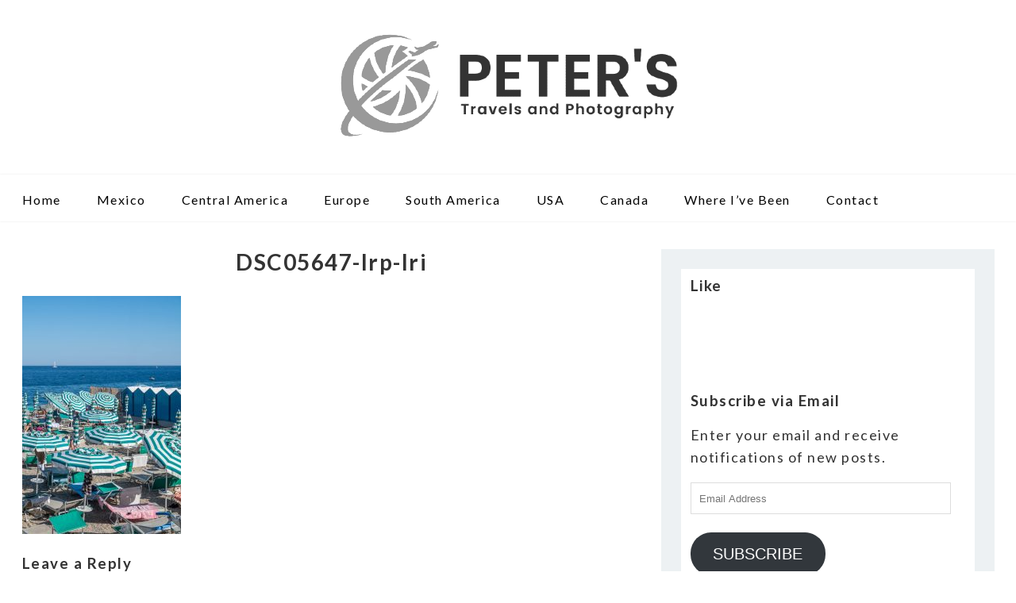

--- FILE ---
content_type: text/html; charset=UTF-8
request_url: https://www.peterktravels.com/dsc05647-lrp-lri/
body_size: 9524
content:
<!DOCTYPE html>
<html lang="en-US">
<head>
	<meta charset="UTF-8">
	<meta http-equiv="X-UA-Compatible" content="IE=edge">
	<meta name="viewport" content="width=device-width, initial-scale=1">
	<title>DSC05647-lrp-lri &#8211; Peter&#039;s Travel Blog</title>
<meta name='robots' content='max-image-preview:large' />
<link rel='dns-prefetch' href='//secure.gravatar.com' />
<link rel='dns-prefetch' href='//stats.wp.com' />
<link rel='dns-prefetch' href='//fonts.googleapis.com' />
<link rel='dns-prefetch' href='//v0.wordpress.com' />
<link rel="alternate" type="application/rss+xml" title="Peter&#039;s Travel Blog &raquo; Feed" href="https://www.peterktravels.com/feed/" />
<link rel="alternate" type="application/rss+xml" title="Peter&#039;s Travel Blog &raquo; Comments Feed" href="https://www.peterktravels.com/comments/feed/" />
<link rel="alternate" type="application/rss+xml" title="Peter&#039;s Travel Blog &raquo; DSC05647-lrp-lri Comments Feed" href="https://www.peterktravels.com/feed/?attachment_id=11543" />
<script type="text/javascript">
/* <![CDATA[ */
window._wpemojiSettings = {"baseUrl":"https:\/\/s.w.org\/images\/core\/emoji\/14.0.0\/72x72\/","ext":".png","svgUrl":"https:\/\/s.w.org\/images\/core\/emoji\/14.0.0\/svg\/","svgExt":".svg","source":{"concatemoji":"https:\/\/www.peterktravels.com\/wp-includes\/js\/wp-emoji-release.min.js?ver=6.4.5"}};
/*! This file is auto-generated */
!function(i,n){var o,s,e;function c(e){try{var t={supportTests:e,timestamp:(new Date).valueOf()};sessionStorage.setItem(o,JSON.stringify(t))}catch(e){}}function p(e,t,n){e.clearRect(0,0,e.canvas.width,e.canvas.height),e.fillText(t,0,0);var t=new Uint32Array(e.getImageData(0,0,e.canvas.width,e.canvas.height).data),r=(e.clearRect(0,0,e.canvas.width,e.canvas.height),e.fillText(n,0,0),new Uint32Array(e.getImageData(0,0,e.canvas.width,e.canvas.height).data));return t.every(function(e,t){return e===r[t]})}function u(e,t,n){switch(t){case"flag":return n(e,"\ud83c\udff3\ufe0f\u200d\u26a7\ufe0f","\ud83c\udff3\ufe0f\u200b\u26a7\ufe0f")?!1:!n(e,"\ud83c\uddfa\ud83c\uddf3","\ud83c\uddfa\u200b\ud83c\uddf3")&&!n(e,"\ud83c\udff4\udb40\udc67\udb40\udc62\udb40\udc65\udb40\udc6e\udb40\udc67\udb40\udc7f","\ud83c\udff4\u200b\udb40\udc67\u200b\udb40\udc62\u200b\udb40\udc65\u200b\udb40\udc6e\u200b\udb40\udc67\u200b\udb40\udc7f");case"emoji":return!n(e,"\ud83e\udef1\ud83c\udffb\u200d\ud83e\udef2\ud83c\udfff","\ud83e\udef1\ud83c\udffb\u200b\ud83e\udef2\ud83c\udfff")}return!1}function f(e,t,n){var r="undefined"!=typeof WorkerGlobalScope&&self instanceof WorkerGlobalScope?new OffscreenCanvas(300,150):i.createElement("canvas"),a=r.getContext("2d",{willReadFrequently:!0}),o=(a.textBaseline="top",a.font="600 32px Arial",{});return e.forEach(function(e){o[e]=t(a,e,n)}),o}function t(e){var t=i.createElement("script");t.src=e,t.defer=!0,i.head.appendChild(t)}"undefined"!=typeof Promise&&(o="wpEmojiSettingsSupports",s=["flag","emoji"],n.supports={everything:!0,everythingExceptFlag:!0},e=new Promise(function(e){i.addEventListener("DOMContentLoaded",e,{once:!0})}),new Promise(function(t){var n=function(){try{var e=JSON.parse(sessionStorage.getItem(o));if("object"==typeof e&&"number"==typeof e.timestamp&&(new Date).valueOf()<e.timestamp+604800&&"object"==typeof e.supportTests)return e.supportTests}catch(e){}return null}();if(!n){if("undefined"!=typeof Worker&&"undefined"!=typeof OffscreenCanvas&&"undefined"!=typeof URL&&URL.createObjectURL&&"undefined"!=typeof Blob)try{var e="postMessage("+f.toString()+"("+[JSON.stringify(s),u.toString(),p.toString()].join(",")+"));",r=new Blob([e],{type:"text/javascript"}),a=new Worker(URL.createObjectURL(r),{name:"wpTestEmojiSupports"});return void(a.onmessage=function(e){c(n=e.data),a.terminate(),t(n)})}catch(e){}c(n=f(s,u,p))}t(n)}).then(function(e){for(var t in e)n.supports[t]=e[t],n.supports.everything=n.supports.everything&&n.supports[t],"flag"!==t&&(n.supports.everythingExceptFlag=n.supports.everythingExceptFlag&&n.supports[t]);n.supports.everythingExceptFlag=n.supports.everythingExceptFlag&&!n.supports.flag,n.DOMReady=!1,n.readyCallback=function(){n.DOMReady=!0}}).then(function(){return e}).then(function(){var e;n.supports.everything||(n.readyCallback(),(e=n.source||{}).concatemoji?t(e.concatemoji):e.wpemoji&&e.twemoji&&(t(e.twemoji),t(e.wpemoji)))}))}((window,document),window._wpemojiSettings);
/* ]]> */
</script>
<style id='wp-emoji-styles-inline-css' type='text/css'>

	img.wp-smiley, img.emoji {
		display: inline !important;
		border: none !important;
		box-shadow: none !important;
		height: 1em !important;
		width: 1em !important;
		margin: 0 0.07em !important;
		vertical-align: -0.1em !important;
		background: none !important;
		padding: 0 !important;
	}
</style>
<link rel='stylesheet' id='wp-block-library-css' href='https://www.peterktravels.com/wp-includes/css/dist/block-library/style.min.css?ver=6.4.5' type='text/css' media='all' />
<style id='wp-block-library-inline-css' type='text/css'>
.has-text-align-justify{text-align:justify;}
</style>
<link rel='stylesheet' id='mediaelement-css' href='https://www.peterktravels.com/wp-includes/js/mediaelement/mediaelementplayer-legacy.min.css?ver=4.2.17' type='text/css' media='all' />
<link rel='stylesheet' id='wp-mediaelement-css' href='https://www.peterktravels.com/wp-includes/js/mediaelement/wp-mediaelement.min.css?ver=6.4.5' type='text/css' media='all' />
<style id='jetpack-sharing-buttons-style-inline-css' type='text/css'>
.jetpack-sharing-buttons__services-list{display:flex;flex-direction:row;flex-wrap:wrap;gap:0;list-style-type:none;margin:5px;padding:0}.jetpack-sharing-buttons__services-list.has-small-icon-size{font-size:12px}.jetpack-sharing-buttons__services-list.has-normal-icon-size{font-size:16px}.jetpack-sharing-buttons__services-list.has-large-icon-size{font-size:24px}.jetpack-sharing-buttons__services-list.has-huge-icon-size{font-size:36px}@media print{.jetpack-sharing-buttons__services-list{display:none!important}}ul.jetpack-sharing-buttons__services-list.has-background{padding:1.25em 2.375em}
</style>
<style id='classic-theme-styles-inline-css' type='text/css'>
/*! This file is auto-generated */
.wp-block-button__link{color:#fff;background-color:#32373c;border-radius:9999px;box-shadow:none;text-decoration:none;padding:calc(.667em + 2px) calc(1.333em + 2px);font-size:1.125em}.wp-block-file__button{background:#32373c;color:#fff;text-decoration:none}
</style>
<style id='global-styles-inline-css' type='text/css'>
body{--wp--preset--color--black: #000000;--wp--preset--color--cyan-bluish-gray: #abb8c3;--wp--preset--color--white: #ffffff;--wp--preset--color--pale-pink: #f78da7;--wp--preset--color--vivid-red: #cf2e2e;--wp--preset--color--luminous-vivid-orange: #ff6900;--wp--preset--color--luminous-vivid-amber: #fcb900;--wp--preset--color--light-green-cyan: #7bdcb5;--wp--preset--color--vivid-green-cyan: #00d084;--wp--preset--color--pale-cyan-blue: #8ed1fc;--wp--preset--color--vivid-cyan-blue: #0693e3;--wp--preset--color--vivid-purple: #9b51e0;--wp--preset--gradient--vivid-cyan-blue-to-vivid-purple: linear-gradient(135deg,rgba(6,147,227,1) 0%,rgb(155,81,224) 100%);--wp--preset--gradient--light-green-cyan-to-vivid-green-cyan: linear-gradient(135deg,rgb(122,220,180) 0%,rgb(0,208,130) 100%);--wp--preset--gradient--luminous-vivid-amber-to-luminous-vivid-orange: linear-gradient(135deg,rgba(252,185,0,1) 0%,rgba(255,105,0,1) 100%);--wp--preset--gradient--luminous-vivid-orange-to-vivid-red: linear-gradient(135deg,rgba(255,105,0,1) 0%,rgb(207,46,46) 100%);--wp--preset--gradient--very-light-gray-to-cyan-bluish-gray: linear-gradient(135deg,rgb(238,238,238) 0%,rgb(169,184,195) 100%);--wp--preset--gradient--cool-to-warm-spectrum: linear-gradient(135deg,rgb(74,234,220) 0%,rgb(151,120,209) 20%,rgb(207,42,186) 40%,rgb(238,44,130) 60%,rgb(251,105,98) 80%,rgb(254,248,76) 100%);--wp--preset--gradient--blush-light-purple: linear-gradient(135deg,rgb(255,206,236) 0%,rgb(152,150,240) 100%);--wp--preset--gradient--blush-bordeaux: linear-gradient(135deg,rgb(254,205,165) 0%,rgb(254,45,45) 50%,rgb(107,0,62) 100%);--wp--preset--gradient--luminous-dusk: linear-gradient(135deg,rgb(255,203,112) 0%,rgb(199,81,192) 50%,rgb(65,88,208) 100%);--wp--preset--gradient--pale-ocean: linear-gradient(135deg,rgb(255,245,203) 0%,rgb(182,227,212) 50%,rgb(51,167,181) 100%);--wp--preset--gradient--electric-grass: linear-gradient(135deg,rgb(202,248,128) 0%,rgb(113,206,126) 100%);--wp--preset--gradient--midnight: linear-gradient(135deg,rgb(2,3,129) 0%,rgb(40,116,252) 100%);--wp--preset--font-size--small: 13px;--wp--preset--font-size--medium: 20px;--wp--preset--font-size--large: 36px;--wp--preset--font-size--x-large: 42px;--wp--preset--spacing--20: 0.44rem;--wp--preset--spacing--30: 0.67rem;--wp--preset--spacing--40: 1rem;--wp--preset--spacing--50: 1.5rem;--wp--preset--spacing--60: 2.25rem;--wp--preset--spacing--70: 3.38rem;--wp--preset--spacing--80: 5.06rem;--wp--preset--shadow--natural: 6px 6px 9px rgba(0, 0, 0, 0.2);--wp--preset--shadow--deep: 12px 12px 50px rgba(0, 0, 0, 0.4);--wp--preset--shadow--sharp: 6px 6px 0px rgba(0, 0, 0, 0.2);--wp--preset--shadow--outlined: 6px 6px 0px -3px rgba(255, 255, 255, 1), 6px 6px rgba(0, 0, 0, 1);--wp--preset--shadow--crisp: 6px 6px 0px rgba(0, 0, 0, 1);}:where(.is-layout-flex){gap: 0.5em;}:where(.is-layout-grid){gap: 0.5em;}body .is-layout-flow > .alignleft{float: left;margin-inline-start: 0;margin-inline-end: 2em;}body .is-layout-flow > .alignright{float: right;margin-inline-start: 2em;margin-inline-end: 0;}body .is-layout-flow > .aligncenter{margin-left: auto !important;margin-right: auto !important;}body .is-layout-constrained > .alignleft{float: left;margin-inline-start: 0;margin-inline-end: 2em;}body .is-layout-constrained > .alignright{float: right;margin-inline-start: 2em;margin-inline-end: 0;}body .is-layout-constrained > .aligncenter{margin-left: auto !important;margin-right: auto !important;}body .is-layout-constrained > :where(:not(.alignleft):not(.alignright):not(.alignfull)){max-width: var(--wp--style--global--content-size);margin-left: auto !important;margin-right: auto !important;}body .is-layout-constrained > .alignwide{max-width: var(--wp--style--global--wide-size);}body .is-layout-flex{display: flex;}body .is-layout-flex{flex-wrap: wrap;align-items: center;}body .is-layout-flex > *{margin: 0;}body .is-layout-grid{display: grid;}body .is-layout-grid > *{margin: 0;}:where(.wp-block-columns.is-layout-flex){gap: 2em;}:where(.wp-block-columns.is-layout-grid){gap: 2em;}:where(.wp-block-post-template.is-layout-flex){gap: 1.25em;}:where(.wp-block-post-template.is-layout-grid){gap: 1.25em;}.has-black-color{color: var(--wp--preset--color--black) !important;}.has-cyan-bluish-gray-color{color: var(--wp--preset--color--cyan-bluish-gray) !important;}.has-white-color{color: var(--wp--preset--color--white) !important;}.has-pale-pink-color{color: var(--wp--preset--color--pale-pink) !important;}.has-vivid-red-color{color: var(--wp--preset--color--vivid-red) !important;}.has-luminous-vivid-orange-color{color: var(--wp--preset--color--luminous-vivid-orange) !important;}.has-luminous-vivid-amber-color{color: var(--wp--preset--color--luminous-vivid-amber) !important;}.has-light-green-cyan-color{color: var(--wp--preset--color--light-green-cyan) !important;}.has-vivid-green-cyan-color{color: var(--wp--preset--color--vivid-green-cyan) !important;}.has-pale-cyan-blue-color{color: var(--wp--preset--color--pale-cyan-blue) !important;}.has-vivid-cyan-blue-color{color: var(--wp--preset--color--vivid-cyan-blue) !important;}.has-vivid-purple-color{color: var(--wp--preset--color--vivid-purple) !important;}.has-black-background-color{background-color: var(--wp--preset--color--black) !important;}.has-cyan-bluish-gray-background-color{background-color: var(--wp--preset--color--cyan-bluish-gray) !important;}.has-white-background-color{background-color: var(--wp--preset--color--white) !important;}.has-pale-pink-background-color{background-color: var(--wp--preset--color--pale-pink) !important;}.has-vivid-red-background-color{background-color: var(--wp--preset--color--vivid-red) !important;}.has-luminous-vivid-orange-background-color{background-color: var(--wp--preset--color--luminous-vivid-orange) !important;}.has-luminous-vivid-amber-background-color{background-color: var(--wp--preset--color--luminous-vivid-amber) !important;}.has-light-green-cyan-background-color{background-color: var(--wp--preset--color--light-green-cyan) !important;}.has-vivid-green-cyan-background-color{background-color: var(--wp--preset--color--vivid-green-cyan) !important;}.has-pale-cyan-blue-background-color{background-color: var(--wp--preset--color--pale-cyan-blue) !important;}.has-vivid-cyan-blue-background-color{background-color: var(--wp--preset--color--vivid-cyan-blue) !important;}.has-vivid-purple-background-color{background-color: var(--wp--preset--color--vivid-purple) !important;}.has-black-border-color{border-color: var(--wp--preset--color--black) !important;}.has-cyan-bluish-gray-border-color{border-color: var(--wp--preset--color--cyan-bluish-gray) !important;}.has-white-border-color{border-color: var(--wp--preset--color--white) !important;}.has-pale-pink-border-color{border-color: var(--wp--preset--color--pale-pink) !important;}.has-vivid-red-border-color{border-color: var(--wp--preset--color--vivid-red) !important;}.has-luminous-vivid-orange-border-color{border-color: var(--wp--preset--color--luminous-vivid-orange) !important;}.has-luminous-vivid-amber-border-color{border-color: var(--wp--preset--color--luminous-vivid-amber) !important;}.has-light-green-cyan-border-color{border-color: var(--wp--preset--color--light-green-cyan) !important;}.has-vivid-green-cyan-border-color{border-color: var(--wp--preset--color--vivid-green-cyan) !important;}.has-pale-cyan-blue-border-color{border-color: var(--wp--preset--color--pale-cyan-blue) !important;}.has-vivid-cyan-blue-border-color{border-color: var(--wp--preset--color--vivid-cyan-blue) !important;}.has-vivid-purple-border-color{border-color: var(--wp--preset--color--vivid-purple) !important;}.has-vivid-cyan-blue-to-vivid-purple-gradient-background{background: var(--wp--preset--gradient--vivid-cyan-blue-to-vivid-purple) !important;}.has-light-green-cyan-to-vivid-green-cyan-gradient-background{background: var(--wp--preset--gradient--light-green-cyan-to-vivid-green-cyan) !important;}.has-luminous-vivid-amber-to-luminous-vivid-orange-gradient-background{background: var(--wp--preset--gradient--luminous-vivid-amber-to-luminous-vivid-orange) !important;}.has-luminous-vivid-orange-to-vivid-red-gradient-background{background: var(--wp--preset--gradient--luminous-vivid-orange-to-vivid-red) !important;}.has-very-light-gray-to-cyan-bluish-gray-gradient-background{background: var(--wp--preset--gradient--very-light-gray-to-cyan-bluish-gray) !important;}.has-cool-to-warm-spectrum-gradient-background{background: var(--wp--preset--gradient--cool-to-warm-spectrum) !important;}.has-blush-light-purple-gradient-background{background: var(--wp--preset--gradient--blush-light-purple) !important;}.has-blush-bordeaux-gradient-background{background: var(--wp--preset--gradient--blush-bordeaux) !important;}.has-luminous-dusk-gradient-background{background: var(--wp--preset--gradient--luminous-dusk) !important;}.has-pale-ocean-gradient-background{background: var(--wp--preset--gradient--pale-ocean) !important;}.has-electric-grass-gradient-background{background: var(--wp--preset--gradient--electric-grass) !important;}.has-midnight-gradient-background{background: var(--wp--preset--gradient--midnight) !important;}.has-small-font-size{font-size: var(--wp--preset--font-size--small) !important;}.has-medium-font-size{font-size: var(--wp--preset--font-size--medium) !important;}.has-large-font-size{font-size: var(--wp--preset--font-size--large) !important;}.has-x-large-font-size{font-size: var(--wp--preset--font-size--x-large) !important;}
.wp-block-navigation a:where(:not(.wp-element-button)){color: inherit;}
:where(.wp-block-post-template.is-layout-flex){gap: 1.25em;}:where(.wp-block-post-template.is-layout-grid){gap: 1.25em;}
:where(.wp-block-columns.is-layout-flex){gap: 2em;}:where(.wp-block-columns.is-layout-grid){gap: 2em;}
.wp-block-pullquote{font-size: 1.5em;line-height: 1.6;}
</style>
<link rel='stylesheet' id='responsive-lightbox-prettyphoto-css' href='https://www.peterktravels.com/wp-content/plugins/responsive-lightbox/assets/prettyphoto/prettyPhoto.min.css?ver=2.4.6' type='text/css' media='all' />
<link rel='stylesheet' id='google-font-css' href='https://fonts.googleapis.com/css?family=Lato%3A400%2C400i%2C700%2C700i%7CLibre+Baskerville%3A400%2C400i%2C700%7CMontserrat%3A400%2C700%7CMuli%3A300%2C300i%2C400%2C400i%7COpen+Sans+Condensed%3A300%2C300i%2C700%7COpen+Sans%3A400%2C400i%2C700%2C700i%7COswald%3A300%2C400%2C700%7COxygen%3A300%2C400%2C700%7CRaleway%3A400%2C400i%2C700%2C700i%7CRoboto+Condensed%3A400%2C400i%2C700%2C700i%7CRoboto+Slab%7CRoboto%3A400%2C400i%2C700%2C700i%7CSource+Sans+Pro%3A400%2C400i%2C700%2C700i%7CUbuntu%3A400%2C400i%2C700%2C700i&#038;ver=6.4.5' type='text/css' media='all' />
<link rel='stylesheet' id='swiper-style-css' href='https://www.peterktravels.com/wp-content/themes/MaximalismThemeRes/css/swiper.css?ver=6.4.5' type='text/css' media='all' />
<link rel='stylesheet' id='slicknav-style-css' href='https://www.peterktravels.com/wp-content/themes/MaximalismThemeRes/css/slicknav.css?ver=6.4.5' type='text/css' media='all' />
<link rel='stylesheet' id='dess-style-css' href='https://www.peterktravels.com/wp-content/themes/MaximalismThemeRes/style.css?ver=6.4.5' type='text/css' media='all' />
<link rel='stylesheet' id='jetpack_css-css' href='https://www.peterktravels.com/wp-content/plugins/jetpack/css/jetpack.css?ver=13.1.3' type='text/css' media='all' />
<script type="text/javascript" src="https://www.peterktravels.com/wp-includes/js/jquery/jquery.min.js?ver=3.7.1" id="jquery-core-js"></script>
<script type="text/javascript" src="https://www.peterktravels.com/wp-includes/js/jquery/jquery-migrate.min.js?ver=3.4.1" id="jquery-migrate-js"></script>
<script type="text/javascript" src="https://www.peterktravels.com/wp-content/plugins/responsive-lightbox/assets/prettyphoto/jquery.prettyPhoto.min.js?ver=2.4.6" id="responsive-lightbox-prettyphoto-js"></script>
<script type="text/javascript" src="https://www.peterktravels.com/wp-includes/js/underscore.min.js?ver=1.13.4" id="underscore-js"></script>
<script type="text/javascript" src="https://www.peterktravels.com/wp-content/plugins/responsive-lightbox/assets/infinitescroll/infinite-scroll.pkgd.min.js?ver=6.4.5" id="responsive-lightbox-infinite-scroll-js"></script>
<script type="text/javascript" id="responsive-lightbox-js-before">
/* <![CDATA[ */
var rlArgs = {"script":"prettyphoto","selector":"lightbox","customEvents":"","activeGalleries":true,"animationSpeed":"normal","slideshow":false,"slideshowDelay":5000,"slideshowAutoplay":false,"opacity":"0.75","showTitle":true,"allowResize":true,"allowExpand":true,"width":1080,"height":720,"separator":"\/","theme":"pp_default","horizontalPadding":20,"hideFlash":false,"wmode":"opaque","videoAutoplay":false,"modal":false,"deeplinking":false,"overlayGallery":true,"keyboardShortcuts":true,"social":false,"woocommerce_gallery":false,"ajaxurl":"https:\/\/www.peterktravels.com\/wp-admin\/admin-ajax.php","nonce":"9f64b3fac7","preview":false,"postId":11543,"scriptExtension":false};
/* ]]> */
</script>
<script type="text/javascript" src="https://www.peterktravels.com/wp-content/plugins/responsive-lightbox/js/front.js?ver=2.4.6" id="responsive-lightbox-js"></script>
<script type="text/javascript" src="https://www.peterktravels.com/wp-content/themes/MaximalismThemeRes/js/swiper.jquery.js?ver=6.4.5" id="swiper-js-js"></script>
<script type="text/javascript" src="https://www.peterktravels.com/wp-content/themes/MaximalismThemeRes/js/jquery.slicknav.js?ver=6.4.5" id="slicknav-js-js"></script>
<script type="text/javascript" src="https://www.peterktravels.com/wp-content/themes/MaximalismThemeRes/js/scripts.js?ver=6.4.5" id="dess-script-js"></script>
<link rel="https://api.w.org/" href="https://www.peterktravels.com/wp-json/" /><link rel="alternate" type="application/json" href="https://www.peterktravels.com/wp-json/wp/v2/media/11543" /><link rel="EditURI" type="application/rsd+xml" title="RSD" href="https://www.peterktravels.com/xmlrpc.php?rsd" />
<meta name="generator" content="WordPress 6.4.5" />
<link rel='shortlink' href='https://wp.me/a4hyVH-30b' />
<link rel="alternate" type="application/json+oembed" href="https://www.peterktravels.com/wp-json/oembed/1.0/embed?url=https%3A%2F%2Fwww.peterktravels.com%2Fdsc05647-lrp-lri%2F" />
<link rel="alternate" type="text/xml+oembed" href="https://www.peterktravels.com/wp-json/oembed/1.0/embed?url=https%3A%2F%2Fwww.peterktravels.com%2Fdsc05647-lrp-lri%2F&#038;format=xml" />
	<style>img#wpstats{display:none}</style>
				<style type="text/css">
			body {
				background-color: ;
			}
		</style>
	
<!-- Jetpack Open Graph Tags -->
<meta property="og:type" content="article" />
<meta property="og:title" content="DSC05647-lrp-lri" />
<meta property="og:url" content="https://www.peterktravels.com/dsc05647-lrp-lri/" />
<meta property="og:description" content="Visit the post for more." />
<meta property="article:published_time" content="2023-09-16T23:08:55+00:00" />
<meta property="article:modified_time" content="2023-09-16T23:08:55+00:00" />
<meta property="og:site_name" content="Peter&#039;s Travel Blog" />
<meta property="og:image" content="https://www.peterktravels.com/wp-content/uploads/2023/09/DSC05647-lrp-lri.jpg" />
<meta property="og:image:alt" content="" />
<meta property="og:locale" content="en_US" />
<meta name="twitter:text:title" content="DSC05647-lrp-lri" />
<meta name="twitter:image" content="https://www.peterktravels.com/wp-content/uploads/2023/09/DSC05647-lrp-lri.jpg?w=640" />
<meta name="twitter:card" content="summary_large_image" />
<meta name="twitter:description" content="Visit the post for more." />

<!-- End Jetpack Open Graph Tags -->
<link rel="icon" href="https://www.peterktravels.com/wp-content/uploads/2022/12/cropped-icon-32x32.png" sizes="32x32" />
<link rel="icon" href="https://www.peterktravels.com/wp-content/uploads/2022/12/cropped-icon-192x192.png" sizes="192x192" />
<link rel="apple-touch-icon" href="https://www.peterktravels.com/wp-content/uploads/2022/12/cropped-icon-180x180.png" />
<meta name="msapplication-TileImage" content="https://www.peterktravels.com/wp-content/uploads/2022/12/cropped-icon-270x270.png" />
<style type="text/css" id="wp-custom-css">.header_social_right {
    float: right;
    width: 80px;
}

.header_menu_left {
    float: left;
    padding-top: 5px;
    width: 1140px;
}
h1 {
    font-size: 28px;
    margin-top: -3px;
    text-align: center;
    line-height: 140%;
}
.logo_cont {
    padding: 20px 0;
    text-align: center;
}
.header_menu {
    margin-bottom: 35px;
}
p {
    font-size: 18px;
    line-height: 160%;
    letter-spacing: 1.5px;
}
body {
    font-size: 16px;
    font-family: Lato;
    font-weight: 400;
    color: #333;
    line-height: 140%;
    letter-spacing: 1.5px;
    margin: 0px;
    max-width: 100%;
}
.yarpp-related .yarpp-thumbnail-title {
    text-align: left;
    font-weight: bold;
    font-size: 100%;
    text-decoration: none;
}</style>	
</head>
<body class="attachment attachment-template-default single single-attachment postid-11543 attachmentid-11543 attachment-jpeg">
<header id="head">
	<div class="container">
		<div class="logo_cont">
			<a href="https://www.peterktravels.com"><img src="http://www.peterktravels.com/wp-content/uploads/2022/12/peters-01-500x175-1.png" alt="logo" /></a>	
			
		</div>
	</div>
	<div class="header_menu">
		<div class="container">
			<div class="header_menu_left">
				<div class="menu-menu-1-container"><ul id="header_menu_id" class="menu"><li id="menu-item-1274" class="menu-item menu-item-type-custom menu-item-object-custom menu-item-home menu-item-1274"><a href="https://www.peterktravels.com/">Home</a></li>
<li id="menu-item-1265" class="menu-item menu-item-type-taxonomy menu-item-object-category menu-item-1265"><a href="https://www.peterktravels.com/category/mexico/">Mexico</a></li>
<li id="menu-item-4390" class="menu-item menu-item-type-taxonomy menu-item-object-category menu-item-has-children menu-item-4390"><a href="https://www.peterktravels.com/category/central-america/">Central America</a>
<ul class="sub-menu">
	<li id="menu-item-1740" class="menu-item menu-item-type-taxonomy menu-item-object-category menu-item-1740"><a href="https://www.peterktravels.com/category/guatemala/">Guatemala</a></li>
	<li id="menu-item-1608" class="menu-item menu-item-type-taxonomy menu-item-object-category menu-item-1608"><a href="https://www.peterktravels.com/category/nicaragua/">Nicaragua</a></li>
</ul>
</li>
<li id="menu-item-4389" class="menu-item menu-item-type-taxonomy menu-item-object-category menu-item-has-children menu-item-4389"><a href="https://www.peterktravels.com/category/europe/">Europe</a>
<ul class="sub-menu">
	<li id="menu-item-6061" class="menu-item menu-item-type-taxonomy menu-item-object-category menu-item-6061"><a href="https://www.peterktravels.com/category/denmark/">Denmark</a></li>
	<li id="menu-item-6074" class="menu-item menu-item-type-taxonomy menu-item-object-category menu-item-6074"><a href="https://www.peterktravels.com/category/faroe-islands/">Faroe Islands</a></li>
	<li id="menu-item-2397" class="menu-item menu-item-type-taxonomy menu-item-object-category menu-item-2397"><a href="https://www.peterktravels.com/category/france/">France</a></li>
	<li id="menu-item-5383" class="menu-item menu-item-type-taxonomy menu-item-object-category menu-item-5383"><a href="https://www.peterktravels.com/category/iceland/">Iceland</a></li>
	<li id="menu-item-4035" class="menu-item menu-item-type-taxonomy menu-item-object-category menu-item-4035"><a href="https://www.peterktravels.com/category/italy/">Italy</a></li>
	<li id="menu-item-4758" class="menu-item menu-item-type-taxonomy menu-item-object-category menu-item-4758"><a href="https://www.peterktravels.com/category/malta/">Malta</a></li>
	<li id="menu-item-10079" class="menu-item menu-item-type-taxonomy menu-item-object-category menu-item-10079"><a href="https://www.peterktravels.com/category/portugal/">Portugal</a></li>
</ul>
</li>
<li id="menu-item-4387" class="menu-item menu-item-type-taxonomy menu-item-object-category menu-item-has-children menu-item-4387"><a href="https://www.peterktravels.com/category/south-america/">South America</a>
<ul class="sub-menu">
	<li id="menu-item-4406" class="menu-item menu-item-type-taxonomy menu-item-object-category menu-item-4406"><a href="https://www.peterktravels.com/category/bolivia/">Bolivia</a></li>
	<li id="menu-item-1275" class="menu-item menu-item-type-taxonomy menu-item-object-category menu-item-1275"><a href="https://www.peterktravels.com/category/colombia/">Colombia</a></li>
	<li id="menu-item-5283" class="menu-item menu-item-type-taxonomy menu-item-object-category menu-item-5283"><a href="https://www.peterktravels.com/category/ecuador/">Ecuador</a></li>
</ul>
</li>
<li id="menu-item-4642" class="menu-item menu-item-type-taxonomy menu-item-object-category menu-item-has-children menu-item-4642"><a href="https://www.peterktravels.com/category/usa/">USA</a>
<ul class="sub-menu">
	<li id="menu-item-4643" class="menu-item menu-item-type-taxonomy menu-item-object-category menu-item-4643"><a href="https://www.peterktravels.com/category/california/">California</a></li>
	<li id="menu-item-4644" class="menu-item menu-item-type-taxonomy menu-item-object-category menu-item-4644"><a href="https://www.peterktravels.com/category/indianapolis/">Indianapolis</a></li>
	<li id="menu-item-9901" class="menu-item menu-item-type-taxonomy menu-item-object-category menu-item-9901"><a href="https://www.peterktravels.com/category/maine/">Maine</a></li>
	<li id="menu-item-10359" class="menu-item menu-item-type-taxonomy menu-item-object-category menu-item-10359"><a href="https://www.peterktravels.com/category/massachusetts/">Massachusetts</a></li>
	<li id="menu-item-4645" class="menu-item menu-item-type-taxonomy menu-item-object-category menu-item-4645"><a href="https://www.peterktravels.com/category/michigan/">Michigan</a></li>
	<li id="menu-item-6613" class="menu-item menu-item-type-taxonomy menu-item-object-category menu-item-6613"><a href="https://www.peterktravels.com/category/minnesota/">Minnesota</a></li>
	<li id="menu-item-10683" class="menu-item menu-item-type-taxonomy menu-item-object-category menu-item-10683"><a href="https://www.peterktravels.com/category/new-hampshire/">New Hampshire</a></li>
	<li id="menu-item-11815" class="menu-item menu-item-type-taxonomy menu-item-object-category menu-item-11815"><a href="https://www.peterktravels.com/category/new-jersey/">New Jersey</a></li>
	<li id="menu-item-10386" class="menu-item menu-item-type-taxonomy menu-item-object-category menu-item-10386"><a href="https://www.peterktravels.com/category/new-mexico/">New Mexico</a></li>
	<li id="menu-item-5963" class="menu-item menu-item-type-taxonomy menu-item-object-category menu-item-5963"><a href="https://www.peterktravels.com/category/washington/">Washington</a></li>
</ul>
</li>
<li id="menu-item-6746" class="menu-item menu-item-type-taxonomy menu-item-object-category menu-item-6746"><a href="https://www.peterktravels.com/category/canada/">Canada</a></li>
<li id="menu-item-2760" class="menu-item menu-item-type-post_type menu-item-object-page menu-item-2760"><a href="https://www.peterktravels.com/where-ive-been/">Where I&#8217;ve Been</a></li>
<li id="menu-item-10409" class="menu-item menu-item-type-post_type menu-item-object-page menu-item-10409"><a href="https://www.peterktravels.com/contact/">Contact</a></li>
</ul></div>				<div class="clear"></div>
			</div>
			<div class="header_social_right">
				<ul>
									</ul>					
				<div class="clear"></div>
			</div>
			<div class="clear"></div>
		</div>
	</div>
</header>
<div id="content">
	<div class="container">
		<div class="content_left">
						<article class="post_box" id="post-11543" class="post-11543 attachment type-attachment status-inherit hentry">
				<h1>DSC05647-lrp-lri</h1>
				<p class="attachment"><a href='https://www.peterktravels.com/wp-content/uploads/2023/09/DSC05647-lrp-lri.jpg' title="" data-rl_title="" class="rl-gallery-link" data-rl_caption="" data-rel="lightbox-gallery-0"><img fetchpriority="high" decoding="async" width="200" height="300" src="https://www.peterktravels.com/wp-content/uploads/2023/09/DSC05647-lrp-lri-200x300.jpg" class="attachment-medium size-medium" alt="" srcset="https://www.peterktravels.com/wp-content/uploads/2023/09/DSC05647-lrp-lri-200x300.jpg 200w, https://www.peterktravels.com/wp-content/uploads/2023/09/DSC05647-lrp-lri-682x1024.jpg 682w, https://www.peterktravels.com/wp-content/uploads/2023/09/DSC05647-lrp-lri-100x150.jpg 100w, https://www.peterktravels.com/wp-content/uploads/2023/09/DSC05647-lrp-lri-768x1152.jpg 768w, https://www.peterktravels.com/wp-content/uploads/2023/09/DSC05647-lrp-lri-1024x1536.jpg 1024w, https://www.peterktravels.com/wp-content/uploads/2023/09/DSC05647-lrp-lri.jpg 1333w" sizes="(max-width: 200px) 100vw, 200px" /></a></p>
				
									
				 
			</article>
			<div class="clear"></div>
									<div class="home_blog_box">
							<div class="comments_cont">
							<div id="comments" class="comments-area">
				<div id="respond" class="comment-respond">
		<h3 id="reply-title" class="comment-reply-title">Leave a Reply <small><a rel="nofollow" id="cancel-comment-reply-link" href="/dsc05647-lrp-lri/#respond" style="display:none;">Cancel reply</a></small></h3><form action="https://www.peterktravels.com/wp-comments-post.php" method="post" id="commentform" class="comment-form"><p class="comment-notes"><span id="email-notes">Your email address will not be published.</span> <span class="required-field-message">Required fields are marked <span class="required">*</span></span></p><p class="comment-form-comment"><label for="comment">Comment <span class="required">*</span></label> <textarea id="comment" name="comment" cols="45" rows="8" maxlength="65525" required="required"></textarea></p><p class="comment-form-author"><label for="author">Name <span class="required">*</span></label> <input id="author" name="author" type="text" value="" size="30" maxlength="245" autocomplete="name" required="required" /></p>
<p class="comment-form-email"><label for="email">Email <span class="required">*</span></label> <input id="email" name="email" type="text" value="" size="30" maxlength="100" aria-describedby="email-notes" autocomplete="email" required="required" /></p>
<p class="comment-form-url"><label for="url">Website</label> <input id="url" name="url" type="text" value="" size="30" maxlength="200" autocomplete="url" /></p>
<p class="comment-form-cookies-consent"><input id="wp-comment-cookies-consent" name="wp-comment-cookies-consent" type="checkbox" value="yes" /> <label for="wp-comment-cookies-consent">Save my name, email, and website in this browser for the next time I comment.</label></p>
<p class="form-submit"><input name="submit" type="submit" id="submit" class="submit" value="Post Comment" /> <input type='hidden' name='comment_post_ID' value='11543' id='comment_post_ID' />
<input type='hidden' name='comment_parent' id='comment_parent' value='0' />
</p></form>	</div><!-- #respond -->
		</div><!-- #comments -->							</div>
						</div>
					
		</div>
				<div class="sidebar">
			<div id="as_facebook_mem_likebox_widgets" class="widget_box widget_as_facebook_mem_likebox"><h3 class="widget_title">Like</h3><div id="likeboxwrap" style="width:198px; height:73px; background: #FFFFFF; border:1px solid #; overflow:hidden;"><div id="likebox-frame"><iframe src="//www.facebook.com/plugins/page.php?href=https%3A%2F%2Fwww.facebook.com%2Fpeterktravels&tabs=&amp;width=200&amp;height=75&amp;small_header=false&amp;adapt_container_width=true&amp;hide_cover=false&amp;show_facepile=true&amp;show_border=false&amp;header=false" scrolling="no" frameborder="0" style="border:none; overflow:hidden; width:200px; height:75px; margin:-1px;" allowTransparency="true"></iframe></div></div></div><div id="blog_subscription-2" class="widget_box widget_blog_subscription jetpack_subscription_widget"><h3 class="widget_title">Subscribe via Email</h3>
			<div class="wp-block-jetpack-subscriptions__container">
			<form action="#" method="post" accept-charset="utf-8" id="subscribe-blog-blog_subscription-2"
				data-blog="63291193"
				data-post_access_level="everybody" >
									<div id="subscribe-text"><p>Enter your email and receive notifications of new posts.</p>
</div>
										<p id="subscribe-email">
						<label id="jetpack-subscribe-label"
							class="screen-reader-text"
							for="subscribe-field-blog_subscription-2">
							Email Address						</label>
						<input type="email" name="email" required="required"
																					value=""
							id="subscribe-field-blog_subscription-2"
							placeholder="Email Address"
						/>
					</p>

					<p id="subscribe-submit"
											>
						<input type="hidden" name="action" value="subscribe"/>
						<input type="hidden" name="source" value="https://www.peterktravels.com/dsc05647-lrp-lri/"/>
						<input type="hidden" name="sub-type" value="widget"/>
						<input type="hidden" name="redirect_fragment" value="subscribe-blog-blog_subscription-2"/>
						<input type="hidden" id="_wpnonce" name="_wpnonce" value="d9062ae7d0" /><input type="hidden" name="_wp_http_referer" value="/dsc05647-lrp-lri/" />						<button type="submit"
															class="wp-block-button__link"
																					name="jetpack_subscriptions_widget"
						>
							Subscribe						</button>
					</p>
							</form>
						</div>
			
</div><div id="top-posts-3" class="widget_box widget_top-posts"><h3 class="widget_title">Most Popular Posts</h3><div class='widgets-grid-layout no-grav'>
<div class="widget-grid-view-image"><a href="https://www.peterktravels.com/2022/11/winter-in-rockport-massachusetts/" title="Winter in Rockport Massachusetts" class="bump-view" data-bump-view="tp"><img loading="lazy" width="200" height="200" src="https://i0.wp.com/www.peterktravels.com/wp-content/uploads/2022/03/DSC06963-lrp-lri.jpg?resize=200%2C200&#038;ssl=1" srcset="https://i0.wp.com/www.peterktravels.com/wp-content/uploads/2022/03/DSC06963-lrp-lri.jpg?resize=200%2C200&amp;ssl=1 1x, https://i0.wp.com/www.peterktravels.com/wp-content/uploads/2022/03/DSC06963-lrp-lri.jpg?resize=300%2C300&amp;ssl=1 1.5x, https://i0.wp.com/www.peterktravels.com/wp-content/uploads/2022/03/DSC06963-lrp-lri.jpg?resize=400%2C400&amp;ssl=1 2x, https://i0.wp.com/www.peterktravels.com/wp-content/uploads/2022/03/DSC06963-lrp-lri.jpg?resize=600%2C600&amp;ssl=1 3x, https://i0.wp.com/www.peterktravels.com/wp-content/uploads/2022/03/DSC06963-lrp-lri.jpg?resize=800%2C800&amp;ssl=1 4x" alt="Winter in Rockport Massachusetts" data-pin-nopin="true"/></a></div><div class="widget-grid-view-image"><a href="https://www.peterktravels.com/2016/04/downtown-indianapolis-at-night/" title="Downtown Indianapolis at Night" class="bump-view" data-bump-view="tp"><img loading="lazy" width="200" height="200" src="https://i0.wp.com/www.peterktravels.com/wp-content/uploads/2016/03/DSC05459-lr_HDR-lr.jpg?resize=200%2C200&#038;ssl=1" srcset="https://i0.wp.com/www.peterktravels.com/wp-content/uploads/2016/03/DSC05459-lr_HDR-lr.jpg?resize=200%2C200&amp;ssl=1 1x, https://i0.wp.com/www.peterktravels.com/wp-content/uploads/2016/03/DSC05459-lr_HDR-lr.jpg?resize=300%2C300&amp;ssl=1 1.5x, https://i0.wp.com/www.peterktravels.com/wp-content/uploads/2016/03/DSC05459-lr_HDR-lr.jpg?resize=400%2C400&amp;ssl=1 2x, https://i0.wp.com/www.peterktravels.com/wp-content/uploads/2016/03/DSC05459-lr_HDR-lr.jpg?resize=600%2C600&amp;ssl=1 3x, https://i0.wp.com/www.peterktravels.com/wp-content/uploads/2016/03/DSC05459-lr_HDR-lr.jpg?resize=800%2C800&amp;ssl=1 4x" alt="Downtown Indianapolis at Night" data-pin-nopin="true"/></a></div><div class="widget-grid-view-image"><a href="https://www.peterktravels.com/2019/08/the-chicago-skyline-from-michigan-city/" title="The Chicago Skyline From Michigan City" class="bump-view" data-bump-view="tp"><img loading="lazy" width="200" height="200" src="https://i0.wp.com/www.peterktravels.com/wp-content/uploads/2019/08/DSC04601-lrp-lr.jpg?resize=200%2C200&#038;ssl=1" srcset="https://i0.wp.com/www.peterktravels.com/wp-content/uploads/2019/08/DSC04601-lrp-lr.jpg?resize=200%2C200&amp;ssl=1 1x, https://i0.wp.com/www.peterktravels.com/wp-content/uploads/2019/08/DSC04601-lrp-lr.jpg?resize=300%2C300&amp;ssl=1 1.5x, https://i0.wp.com/www.peterktravels.com/wp-content/uploads/2019/08/DSC04601-lrp-lr.jpg?resize=400%2C400&amp;ssl=1 2x, https://i0.wp.com/www.peterktravels.com/wp-content/uploads/2019/08/DSC04601-lrp-lr.jpg?resize=600%2C600&amp;ssl=1 3x, https://i0.wp.com/www.peterktravels.com/wp-content/uploads/2019/08/DSC04601-lrp-lr.jpg?resize=800%2C800&amp;ssl=1 4x" alt="The Chicago Skyline From Michigan City" data-pin-nopin="true"/></a></div><div class="widget-grid-view-image"><a href="https://www.peterktravels.com/2017/07/getting-the-shot-iglesia-san-francisco-quito/" title="Getting the Shot:  Iglesia San Francisco, Quito" class="bump-view" data-bump-view="tp"><img loading="lazy" width="200" height="200" src="https://i0.wp.com/www.peterktravels.com/wp-content/uploads/2017/03/DSC08192-lr.jpg?resize=200%2C200&#038;ssl=1" srcset="https://i0.wp.com/www.peterktravels.com/wp-content/uploads/2017/03/DSC08192-lr.jpg?resize=200%2C200&amp;ssl=1 1x, https://i0.wp.com/www.peterktravels.com/wp-content/uploads/2017/03/DSC08192-lr.jpg?resize=300%2C300&amp;ssl=1 1.5x, https://i0.wp.com/www.peterktravels.com/wp-content/uploads/2017/03/DSC08192-lr.jpg?resize=400%2C400&amp;ssl=1 2x, https://i0.wp.com/www.peterktravels.com/wp-content/uploads/2017/03/DSC08192-lr.jpg?resize=600%2C600&amp;ssl=1 3x, https://i0.wp.com/www.peterktravels.com/wp-content/uploads/2017/03/DSC08192-lr.jpg?resize=800%2C800&amp;ssl=1 4x" alt="Getting the Shot:  Iglesia San Francisco, Quito" data-pin-nopin="true"/></a></div><div class="widget-grid-view-image"><a href="https://www.peterktravels.com/2024/02/mid-century-modern-homes-of-palm-springs/" title="Mid-Century Modern Homes of Palm Springs" class="bump-view" data-bump-view="tp"><img loading="lazy" width="200" height="200" src="https://i0.wp.com/www.peterktravels.com/wp-content/uploads/2024/02/0734_0016-lri.jpg?resize=200%2C200&#038;ssl=1" srcset="https://i0.wp.com/www.peterktravels.com/wp-content/uploads/2024/02/0734_0016-lri.jpg?resize=200%2C200&amp;ssl=1 1x, https://i0.wp.com/www.peterktravels.com/wp-content/uploads/2024/02/0734_0016-lri.jpg?resize=300%2C300&amp;ssl=1 1.5x, https://i0.wp.com/www.peterktravels.com/wp-content/uploads/2024/02/0734_0016-lri.jpg?resize=400%2C400&amp;ssl=1 2x, https://i0.wp.com/www.peterktravels.com/wp-content/uploads/2024/02/0734_0016-lri.jpg?resize=600%2C600&amp;ssl=1 3x, https://i0.wp.com/www.peterktravels.com/wp-content/uploads/2024/02/0734_0016-lri.jpg?resize=800%2C800&amp;ssl=1 4x" alt="Mid-Century Modern Homes of Palm Springs" data-pin-nopin="true"/></a></div><div class="widget-grid-view-image"><a href="https://www.peterktravels.com/2014/02/the-view-from-la-popa/" title="The View From la Popa" class="bump-view" data-bump-view="tp"><img loading="lazy" width="200" height="200" src="https://i0.wp.com/www.peterktravels.com/wp-content/uploads/2014/02/IMG_7720-b.jpg?resize=200%2C200&#038;ssl=1" srcset="https://i0.wp.com/www.peterktravels.com/wp-content/uploads/2014/02/IMG_7720-b.jpg?resize=200%2C200&amp;ssl=1 1x, https://i0.wp.com/www.peterktravels.com/wp-content/uploads/2014/02/IMG_7720-b.jpg?resize=300%2C300&amp;ssl=1 1.5x, https://i0.wp.com/www.peterktravels.com/wp-content/uploads/2014/02/IMG_7720-b.jpg?resize=400%2C400&amp;ssl=1 2x, https://i0.wp.com/www.peterktravels.com/wp-content/uploads/2014/02/IMG_7720-b.jpg?resize=600%2C600&amp;ssl=1 3x, https://i0.wp.com/www.peterktravels.com/wp-content/uploads/2014/02/IMG_7720-b.jpg?resize=800%2C800&amp;ssl=1 4x" alt="The View From la Popa" data-pin-nopin="true"/></a></div></div>
</div><div id="custom_html-4" class="widget_text widget_box widget_custom_html"><h3 class="widget_title">Vintage Digicams</h3><div class="textwidget custom-html-widget"><a href="http://www.peterktravels.com/category/vintage-digicams/"><img src="http://www.peterktravels.com/wp-content/uploads/2023/01/DSC06479-lri3.jpg" alt="Vintage Digicams"></a></div></div><div id="custom_html-5" class="widget_text widget_box widget_custom_html"><h3 class="widget_title">Buy Prints</h3><div class="textwidget custom-html-widget"><div align="center">
	
<a href="https://www.etsy.com/shop/FranceOnFilm"><img src="https://www.peterktravels.com/wp-content/uploads/2023/08/shop.jpg" alt="Buy Prints"></a></div>
<br><br></div></div><div id="custom_html-2" class="widget_text widget_box widget_custom_html"><div class="textwidget custom-html-widget"><div align="center">
	
<a href="https://www.instagram.com/peterktravels/"><img src="http://www.peterktravels.com/wp-content/uploads/2022/12/follow_insta-200x200-1.png" alt="Follow me on Instagram"></a></div></div></div>
		</div>		<div class="clear"></div>
	</div>
</div>
<div class="footer_insta_cont">
	</div>
<footer>
	<div class="container">
		<div class="copyright_text">
					</div>
	</div>
</footer>
<script type="text/javascript" src="https://stats.wp.com/e-202604.js" id="jetpack-stats-js" data-wp-strategy="defer"></script>
<script type="text/javascript" id="jetpack-stats-js-after">
/* <![CDATA[ */
_stq = window._stq || [];
_stq.push([ "view", JSON.parse("{\"v\":\"ext\",\"blog\":\"63291193\",\"post\":\"11543\",\"tz\":\"-5\",\"srv\":\"www.peterktravels.com\",\"j\":\"1:13.1.3\"}") ]);
_stq.push([ "clickTrackerInit", "63291193", "11543" ]);
/* ]]> */
</script>
</body>
</html>

--- FILE ---
content_type: text/css
request_url: https://www.peterktravels.com/wp-content/themes/MaximalismThemeRes/style.css?ver=6.4.5
body_size: 2660
content:
/*
Theme Name: Maximalism Responsive WordPress Theme
Theme URI: http://dessign.net/maximalismtheme
Author: Dessign Themes
Author URI: https://dessign.net
Description: Maximalism Responsive WordPress Theme for WordPress is stylish, customizable, simple, and readable. Perfect for any creative blogger.
Version: 1.0.1
License: GNU General Public License version v3
License URI: http://www.gnu.org/licenses/gpl.html
Text Domain: Maximalism Responsive WordPress Theme
Tags: black, gray, dark, white, one-column, two-columns, three-columns, right-sidebar,light,theme-options,responsive-layout, custom-background, custom-menu
*/
/* =WordPress Core  
-------------------------------------------------------------- */
.alignnone { margin: 5px 20px 20px 0; }
.aligncenter, div.aligncenter { display: block; margin: 5px auto 5px auto; }
.alignright { float:right; margin: 5px 0 20px 20px; }
.alignleft { float: left; margin: 5px 20px 20px 0; }
a img.alignright { float: right; margin: 5px 0 20px 20px; }
a img.alignnone { margin: 5px 20px 20px 0; }
a img.alignleft { float: left; margin: 5px 20px 20px 0; }
a img.aligncenter { display: block; margin-left: auto; margin-right: auto }
.wp-caption { background: #fff; border: 1px solid #f0f0f0; max-width: 96%; /* Image does not overflow the content area */ padding: 5px 3px 10px; text-align: center; }
.wp-caption.alignnone { margin: 5px 20px 20px 0; }
.wp-caption.alignleft { margin: 5px 20px 20px 0; }
.wp-caption.alignright { margin: 5px 0 20px 20px; }
.wp-caption img { border: 0 none; height: auto; margin: 0; max-width: 98.5%; padding: 0; width: auto; }
.wp-caption p.wp-caption-text { font-size: 11px; line-height: 17px; margin: 0; padding: 0 4px 5px; }
/* Text meant only for screen readers. */
.screen-reader-text { clip: rect(1px, 1px, 1px, 1px); position: absolute !important; height: 1px; width: 1px; overflow: hidden; }
.screen-reader-text:focus { background-color: #f1f1f1; border-radius: 3px; box-shadow: 0 0 2px 2px rgba(0, 0, 0, 0.6); clip: auto !important; color: #21759b; display: block; font-size: 14px; font-size: 0.875rem; font-weight: bold; height: auto; left: 5px; line-height: normal; padding: 15px 23px 14px; text-decoration: none; top: 5px; width: auto; z-index: 100000; /* Above WP toolbar. */ }
.gallery-caption { margin: 0; }
.bypostauthor {}
.size-auto, 
.size-full,
.size-large,
.size-medium,
.size-thumbnail { max-width: 100%; height: auto; }
.container { /*width: 1180px;*/ width: 1225px; margin: 0 auto; }
.clear { clear: both; float: none !important; display: block; }
.tablet_clear { display: none; clear: both; }
body {  font-size: 13px; font-family: Lato; font-weight: 400; color: #333; line-height: 140%; letter-spacing: 1.5px; margin: 0; max-width: 100%; }
p { font-size: 16px;  line-height: 160%; letter-spacing: 1.5px;  }
a { color: #ff3b06; text-decoration: none; outline: none !important; }
h1 { font-size: 23px; margin-top:-3px; text-align: center; line-height: 140%;}
img { max-width: 100%; height: auto; }
::-moz-selection {
    background-color: #000;
    color: #fff;
}
 ::selection {
    background-color: #000;
    color: #fff;
}
/* Header */
.logo_cont { padding: 50px 0; text-align: center; }
.slicknav_menu {
	display:none;
}
.header_menu { padding: 16px 0;   box-shadow: 0 0 2px 0px #E5E5E5; }
.header_menu.sticky { position: fixed; top: 0; left: 0; width: 100%; background: #fff; }
.header_menu_left { float: left; padding-top: 5px; width: 920px; }
.header_menu_left ul { list-style-type: none; margin: 0; padding: 0; }
.header_menu_left ul li { float: left; margin-right: 45px; position: relative; }
.header_menu_left ul li a { color: #000; }
.header_menu_left ul li ul { position: absolute; top: 100%; left: 0; background: #fff; display: none; z-index: 100; }
.header_menu_left ul li ul li { width: 180px; margin-right: 0; }
.header_menu_left ul li ul li a { display: block; padding: 8px 8px; }
.header_menu_left ul li ul li ul { left: 180px; top: 0; }
.header_social_right { float: right; width: 285px; }
.header_social_right ul { list-style-type: none; margin: 0; padding: 0; }
.header_social_right ul li { float: left; margin-left: 10px; }
.header_social_right ul li img { display: block; }
.header_social_right ul li a {  }
.header_menu { margin-bottom: 25px; }
body.home .header_menu { margin-bottom: 0; }
/* Content */
#content { margin-bottom: 50px; }
.swiper-container {
    width: 100%;
    height: 640px;
}      
.swiper-slide { background-position: center center; background-repeat: no-repeat; position: relative; background-size: cover; }
.swiper_slide_text { position: relative; z-index: 20; }
.slider_overlay { background: url('images/dark-overlay.png') repeat; position: absolute; top: 0; left: 0; width: 100%; height: 100%; z-index: 10; }
.swiper_slide_text { max-width: 850px; text-align: center; color: #fff; margin: 0 auto; padding: 120px 50px 0 50px; }
.swiper_slide_text h3 { font-size: 62px; line-height: 75px; margin: 0 0 45px; }
.swiper_slide_text p { font-size: 24px; margin: 0 0 40px; }
.swiper_slide_text p.slide_read_more { margin: 0; font-size: 12px; text-align: center; }
.swiper_slide_text p.slide_read_more a { display: inline-block; background: #FFFFFF; color: #000; padding: 10px 35px; }
.posts_under_slider { padding: 0 11px; margin-top: 20px; margin-bottom: 65px; }
.under_slide_box { float: left; width: 16.66%; box-sizing: border-box; padding: 0 11px; }
.under_slide_box a { color: #000;  }
.under_slide_box h3 { font-size: 18px; text-align: center; line-height: 135%; }
.under_slide_box h3 a:hover { text-decoration: none; color: #999;}
.under_slide_box p { font-size: 14px; text-align:center; }
.content_left { width: 780px; float: left;  }
.home_post_box { margin-bottom: 30px; }
.home_post_box a { color: #000; }
.hpb_left { width: 386px; float: left; }
.hpb_right { float: right; width: 370px; }
.hpb_right a { color: #000; }
.hpb_right h3 { font-size: 22px; line-height: 135%; text-align: left; }
.hpb_right h3 a:hover { text-decoration: none; color: #999;}
.hpb_cats { text-align: left; }
.hpb_read { text-align: left; margin-top: 30px; }
.hpb_read a { display: inline-block; font-size: 11px; padding: 3px 12px; border: 1px solid #ccc; color: #666; }
.newer_link { float: left; margin-top: 40px; }
.newer_link a,
.older_link a { display: inline-block; padding: 8px 15px; color: #000; background-color: #edf1f3; font-size: 12px; margin-bottom:20px;}
.older_link { float: right; margin-top: 40px; }
h3.archive_header_title { background: #EDF1F4; margin: 0 0 45px; font-size: 20px; font-weight: bold; color: #000; padding: 20px 35px; text-align: center; text-transform: uppercase; }
/* Comments */
#commentform label { display: block; }
.commentlist { background: #f2f2f2 none repeat scroll 0 0; padding: 15px; list-style: none; }
.commentlist ol.children { list-style: none; }
.comment.even { background: #ffffff none repeat scroll 0 0; padding: 10px; }
.comment.odd { background: #eee; padding: 10px; }
#comments .comment-reply-link { background: #000; padding: 5px 10px; font-size: 12px; color: #fff;  display: inline-block; }
input[type="text"],
input[type="email"],
input[type="password"],
input[type="search"],
input[type="phone"],
textarea { width: 300px; height: 40px; border: 1px solid #ddd; background: #fff; box-sizing: border-box; padding: 5px 10px; margin: 0 0 5px; }
input[type="submit"], button { padding: 10px 10px; background: #000; color: #fff; text-transform: uppercase; border: none; margin: 0 0 5px; cursor: pointer; }
textarea { height: 120px; }
.comments-area a { color: #333; }
/* Sidebar */
.sidebar { float: right; width: 346px; border: 25px solid #EDF1F3; padding: 10px 12px; }
.sidebar ul { list-style-type: none; margin: 0; padding: 0; }
.sidebar ul li { margin-bottom: 10px; }
.sidebar .widget_title { margin: 0 0 15px; }
.widget_box { margin-bottom: 35px; }
h3.widget_title { text-decoration: none; }
.sidebar .widget_box:last-child { margin-bottom: 0; }
.sidebar input { max-width: 100%;  }
.sidebar a { color: #000; }
.tagcloud a { background: #000; color: #fff; display: inline-block; padding: 6px 10px; margin: 0 5px 5px; font-size: 13px !important; }
.widget_recent_entries ul li { width: 50%; box-sizing: border-box; padding-right: 5px; float: left; margin-bottom: 10px; clear: left; }
.widget_recent_entries ul li:nth-child(even) { padding-right: 0; padding-left: 5px; clear: none; }
/* Footer */
.copyright_text { text-align: center; font-size: 13px; font-weight: bold; padding: 25px 0; }
h3.footer_col_title { text-align: center; padding: 0 30px; }
/* Instagram Feed */
#sb_instagram.sbi_fixed_height {
    width: 100% !important;
    height: 100% !important;
    max-width: none !important;
}
#sb_instagram.sbi_col_1 #sbi_images .sbi_item {
    width: 20% !important;
    float: left;
}
#sb_instagram { max-width: 100% !important; }
#sb_instagram .sbi_photo_wrap a.sbi_photo  { max-height: 250px; }
@media only screen and ( max-width: 1400px ) { 
	#sb_instagram .sbi_photo_wrap a.sbi_photo  { max-height: 250px; }	
}
@media only screen and ( max-width: 1200px ) { 
	.container { width: 948px; }
	.content_left { width: 585px;  }
	.hpb_left { width: 285px;  }
	.hpb_right { width: 280px;  }
	.hpb_right p {  font-size: 14px; }
	.swiper-container {
	    height: 500px;
	}      	
	.header_menu_left { width: 630px; }
	.header_social_right { width: 285px; }	
	.sidebar { float: right; width: 286px; border: 15px solid #EDF1F3; padding: 10px 12px; }
	#sb_instagram .sbi_photo_wrap a.sbi_photo  { max-height: 200px; }	
}
@media only screen and ( max-width: 960px ) {
	.container { width: 748px; }
	.under_slide_box { width: 33.33%; margin-bottom: 25px; }
	.header_menu_left { width: 490px; padding-top: 0; }
	.header_menu_left ul li { margin-right: 25px; }
	.header_social_right { width: 242px; }		
	.header_social_right ul li img { max-width: 20px; height: auto;  }
	#header_menu_id { display: none; }
	.slicknav_menu {
		display:block;
	}
	h1 { font-size: 18px; margin-top:-3px; text-align: center; line-height: 140%;}
	body { font-size: 12px;}	
	.header_social_right ul li { margin: 0 15px 10px; }
	.header_social_right { width: auto; }				
	.swiper-container {
	    height: 410px;
	} 
	.hpb_read a {
    border: 1px solid #ccc;
    color: #666;
    display: inline-block;
    font-size: 10px;
    padding: 3px 12px;
}
.under_slide_box h3 {
    font-size: 16px;
    line-height: 135%;
    text-align: center;
}  
   
	.swiper_slide_text h3 { font-size: 42px; line-height: 50px; }
	.swiper_slide_text p { font-size: 18px; }
	.content_left { width: 490px;  }
	.hpb_left { width: 225px;  }
	.hpb_right { width: 250px;  }
	.hpb_right h3 { font-size: 15px;  }
	.hpb_right p { font-size: 12px }
	.sidebar { width: 186px; border: 10px solid #EDF1F3; padding: 10px 12px; }		
	.tablet_clear { display: block; }
	#sb_instagram .sbi_photo_wrap a.sbi_photo  { max-height: 150px; }
	.hpb_read {
    margin-top: 10px;
    text-align: left;
}	
}
@media only screen and ( max-width: 767px ) {
	.container { width: 300px; }
	#header_menu_id { display: none; }
	.slicknav_menu {
		display:block;
	}	
	.swiper-container {
	    height: 370px;
	} 
	h3.archive_header_title { background: #EDF1F4; margin: 0 0 45px; font-size: 18px; font-weight: bold; color: #000; padding: 20px 35px; text-align: center; text-transform: uppercase; }     	
	.logo_cont { padding: 30px 0; }
	.header_social_right ul li { margin: 0 15px 10px; }
	.header_social_right { width: auto; }			
	.swiper_slide_text { padding-top: 45px; }
	.swiper_slide_text h3 { font-size: 37px; line-height: 43px; padding: 0 25px; }
	.swiper_slide_text p { font-size: 16px; padding: 0 25px; }	
	.swiper_slide_text p.slide_read_more { font-size: 12px; }
	.content_left { float: none; width: auto;  }
	.hpb_left { float: none; width: auto; margin-bottom: 15px; }
	.hpb_right { float: none; width: auto; }
	.sidebar { float: none; width: auto; }
	h1 { font-size: 18px; margin-top:-3px; text-align: center; line-height: 140%;}
	#sb_instagram .sbi_photo_wrap a.sbi_photo  { max-height: 120px; }	
}
@media only screen and ( max-width: 600px ) {
	.under_slide_box { float: none; width: auto; max-width: 300px; margin: 0 auto 20px;  }
	#sb_instagram .sbi_photo_wrap a.sbi_photo  { max-height: 100px; }	
}
@media only screen and ( max-width: 450px ) {
	.swiper_slide_text h3 { font-size: 25px; line-height: 30px; margin-bottom: 30px; }
	.swiper_slide_text p { font-size: 14px; line-height: 130%;  }		
	#sb_instagram .sbi_photo_wrap a.sbi_photo  { max-height: 60px; }	
}

--- FILE ---
content_type: application/javascript
request_url: https://www.peterktravels.com/wp-content/themes/MaximalismThemeRes/js/scripts.js?ver=6.4.5
body_size: 71
content:
jQuery(document).ready(function($){

    $(window).scroll(function() {
        //console.log($(document).scrollTop());
        //alert($(document).scrollTop());

        if($(document).scrollTop() > $('.logo_cont').outerHeight() && $('.container').width() > 300) {
            $('.header_menu').addClass('sticky');
        } else {
            $('.header_menu').removeClass('sticky');
        }
    });

	$('.header_menu_left ul li').hover(function(){
		$('.sub-menu:first, .children:first',this).stop(true,true).slideDown('fast');
	},
	function(){
		$('.sub-menu:first, .children:first',this).stop(true,true).slideUp('fast');
	});

    $('#header_menu_id').slicknav();

    var mySwiper = new Swiper ('.swiper-container', {
        pagination: '.swiper-pagination',
        paginationClickable: true,
        nextButton: '.swiper-button-next',
        prevButton: '.swiper-button-prev',
        spaceBetween: 30,
        effect: 'fade'
    })     	



});